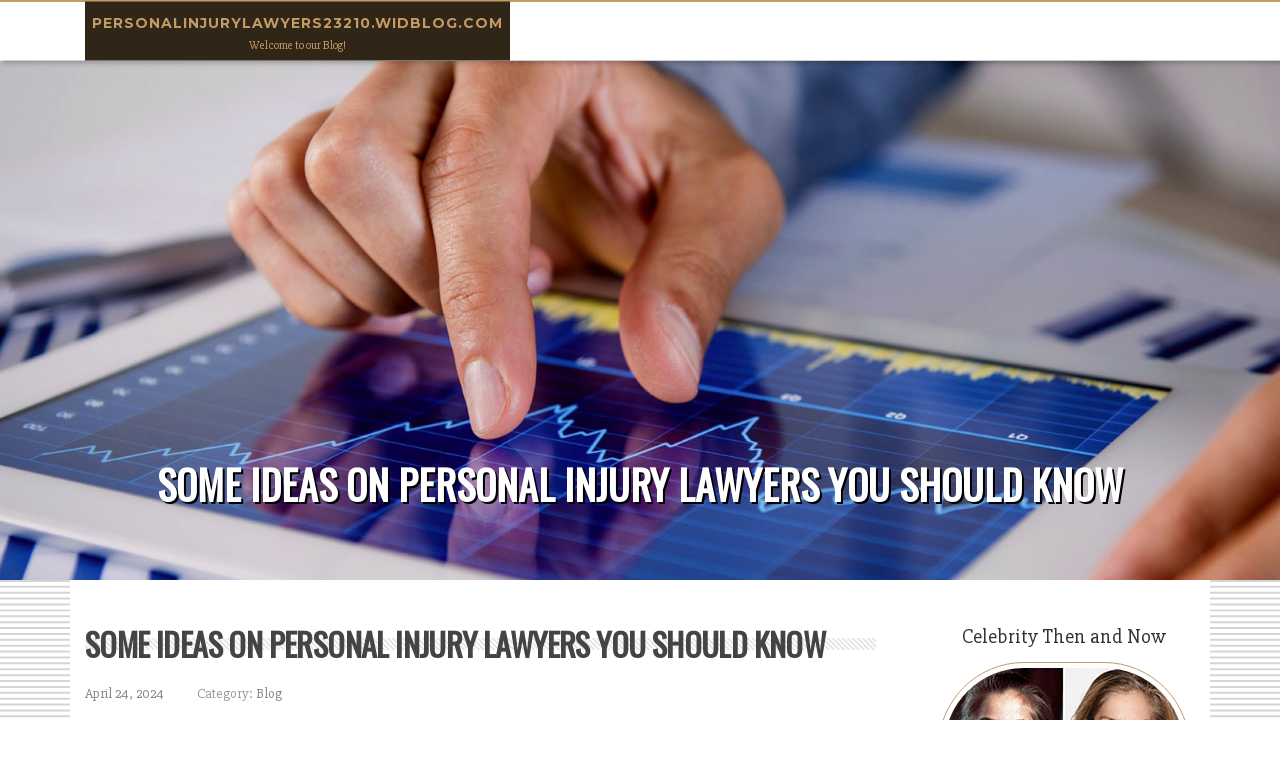

--- FILE ---
content_type: text/html; charset=UTF-8
request_url: https://personalinjurylawyers23210.widblog.com/81567781/some-ideas-on-personal-injury-lawyers-you-should-know
body_size: 5924
content:
<!DOCTYPE html>
<html lang="en-US"><head>
<meta charset="UTF-8">
<meta name="viewport" content="width=device-width, initial-scale=1">
<title>Some Ideas on Personal Injury Lawyers You Should Know</title>

<script type="text/javascript" src="https://cdnjs.cloudflare.com/ajax/libs/jquery/3.3.1/jquery.min.js"></script>
<script type="text/javascript" src="https://media.widblog.com/blog/blog.js"></script>

<link rel="stylesheet" id="screenr-fonts-css" href="https://fonts.googleapis.com/css?family=Open%2BSans%3A400%2C300%2C300italic%2C400italic%2C600%2C600italic%2C700%2C700italic%7CMontserrat%3A400%2C700&amp;subset=latin%2Clatin-ext" type="text/css" media="all">
<link rel="stylesheet" href="https://cdnjs.cloudflare.com/ajax/libs/font-awesome/4.6.3/css/font-awesome.min.css">
<link rel="stylesheet" href="https://cdnjs.cloudflare.com/ajax/libs/twitter-bootstrap/4.0.0-alpha/css/bootstrap.min.css">
<link rel="stylesheet" id="screenr-style-css" href="https://media.widblog.com/blog/images/style.css" type="text/css" media="all">

<link href="https://media.widblog.com/favicon.ico" rel="shortcut icon" />

<link rel="canonical" href="https://personalinjurylawyers23210.widblog.com/81567781/some-ideas-on-personal-injury-lawyers-you-should-know" />
<style type="text/css">@media (min-width: 1200px) {.container {max-width:1140px}}  </style>
</head>

<body class="single single-post postid-4 single-format-standard has-site-title has-site-tagline header-layout-fixed">
<div id="page" class="site"> <a class="skip-link screen-reader-text" href="#content">Skip to content</a>
  <header id="masthead" class="site-header" role="banner">
    <div class="container">
      <div class="site-branding">
        <p class="site-title"><a href="/" style="font-size: 14px;">personalinjurylawyers23210.widblog.com</a></p>
        <p class="site-description">Welcome to our Blog!</p>
      </div>
     
    </div>
  </header>
  <section id="page-header-cover" class="section-slider swiper-slider fixed has-image">
    <div class="swiper-container swiper-container-horizontal" data-autoplay="0" style="top: 0px;">
      <div class="swiper-wrapper">
        <div class="swiper-slide slide-align-center activated swiper-slide-active" style="background-image: url('https://media.widblog.com/blog/images/img06.jpg'); ">
          <div class="swiper-slide-intro" style="opacity: 1;">
            <div class="swiper-intro-inner" style="padding-top: 13%; padding-bottom: 13%; margin-top: 0px;">
              <h2 class="swiper-slide-heading">Some Ideas on Personal Injury Lawyers You Should Know</h2>
            </div>
          </div>
          <div class="overlay" style="opacity: 0.45;"></div>
        </div>
      </div>
    </div>
  </section>
  <div id="content" class="site-content">
    <div id="content-inside" class="container right-sidebar">
<div id="primary" class="content-area">
<main id="main" class="site-main" role="main">
   
<article class="post type-post status-publish format-standard hentry category-uncategorized">
  <header class="entry-header">
    <h1 class="entry-title">
      Some Ideas on Personal Injury Lawyers You Should Know    </h1>
    <div class="entry-meta"> <span class="posted-on"><i aria-hidden="true" class="fa fa-clock-o"></i>
    <a href="#" rel="bookmark"><time class="entry-date published updated">April 24, 2024</time></a>
    </span><span class="meta-cate">Category: <a href="#">Blog</a></span> </div>
  </header>

  <div class="entry-content">
<br>Personalized Personal injury Attorneys: Your Advocates in Times of Will need<br><br>When existence throws unpredicted worries your way, it's reassuring to recognize that personalized injuries attorneys are there to assist. These authorized pros focus on symbolizing individuals who have been physically or psychologically hurt due to the carelessness or wrongdoing of others. They are such as skilled navigators within the turbulent seas of authorized complexities, guiding you in direction of the shores of justice.<br><br><h2 style="clear:both" id="content-section-0">The Facts About Personal Injury Lawyers Uncovered</h2><img alt="Personal Injury Lawyers" src="https://i.ytimg.com/vi/IPea1c_JewI/hqdefault.jpg" align="right" style="height:auto; max-width:483px; margin:10px; width:auto;">Envision you happen to be driving down the road, minding your personal company, when quickly, a distracted driver crashes into your automobile. You happen to be remaining with injuries, clinical expenses, and emotional trauma. What do you do? This is when a personal personal injury lawyer steps in.<br><br>Their primary aim is to ensure that you receive fair payment to your losses. From health care charges and lost wages to agony and suffering, they struggle tooth and nail to secure the absolute best end result in your case. It isn't really pretty much The cash; It is about Keeping the liable parties accountable for their steps.<br><br>However it's not simply auto incidents that individual harm attorneys manage. They're also adept at managing conditions involving slip and slide accidents, office accidents, health care malpractice, faulty products, and even more. Fundamentally, if you have been harmed on account of somebody else's carelessness, they have your again.<br><br>Amongst the greatest misconceptions about particular injury legal professionals is that they're only keen on chasing ambulances and raking in major settlements. Certain, there might be several lousy apples out there, but the vast majority of these Lawyers truly care with regards to their clients' nicely-being. They are compassionate advocates who attempt for making a optimistic effect in people's lives.<br><br>Imagine them as guardians of justice, standing up against impressive corporations, insurance companies, and individuals who endeavor to evade accountability. They degree the enjoying discipline, guaranteeing that everyone has equal access to legal illustration and a good shot at justice.<br><br><h4 style="clear:both" id="content-section-0">Personal Injury Lawyers - The Facts</h4>But navigating the legal procedure is often complicated, especially when you might be now dealing with Bodily or emotional agony. That's in which the expertise of a personal injury lawyer shines. They recognize the intricacies with the law and can navigate the advanced maze of legal treatments on the behalf.<br><br>From accumulating evidence and negotiating with insurance organizations to representing you in courtroom if essential, they tackle each element of your situation with professionalism and commitment. You could relaxation quick realizing that your legal rights are now being fiercely defended by a person who has your best passions at coronary heart.<br><br><h4 style="clear:both" id="content-section-0">Getting My Personal Injury Lawyers To Work</h2><iframe width="654" height="368" src="//www.youtube.com/embed/rZK1EnA0NZ4" title="Personal Injury Lawyers" frameborder="0" allow="accelerometer; autoplay; clipboard-write; encrypted-media; gyroscope; picture-in-picture" allowfullscreen></iframe><br><br>Potentially you might be hesitant to seek lawful assist since you're worried about the associated fee. After all, professional medical charges and also other expenditures might already be weighing seriously on the shoulders. The excellent news is that a lot of particular personal injury lawyers work on a contingency charge foundation, which suggests You do not fork out anything Unless of course they gain your situation.<br><br>This arrangement not merely would make authorized representation a lot more accessible to Absolutely everyone and also motivates lawyers to battle tirelessly for his or her clients. It's a earn-earn circumstance – you receive skilled legal guidance without the need to <a href="https://philadelphiapersonalinjur70257.bloggactif.com/27261411/the-definitive-guide-for-personal-injury-lawyers">more info</a> worry about upfront costs, and also your attorney is incentivized to secure the absolute best final result for you.<br><br>So, if you have been wounded on account of somebody else's negligence, Never experience in silence. Get to out to some trustworthy personalized damage law firm and agenda a consultation. They are going to Assess your circumstance, clarify your legal rights, and outline the options available to you. Keep in mind, you don't have to confront this journey by itself.<br><br>In summary, private injuries lawyers Participate in an important function within our Modern society, advocating for all those who have been wronged and serving to them rebuild their life. They are like beacons of hope during the darkness, guiding you towards a brighter future. So, <a href="https://policebrutalitylawyers86307.blogripley.com/27249419/personal-injury-lawyers-fundamentals-explained">click here</a> in the event you find yourself wanting authorized guidance, Do not wait to seek enable from these compassionate and <a href="https://brooklynpersonalinjurylaw82479.blogkoo.com/all-about-personal-injury-lawyers-46199092">here</a> qualified experts. In spite of everything, justice is not simply an idea – it is a proper that everyone deserves.<br><br><br><br>  </div>
  
  <footer class="entry-footer">
  <a href="https://remove.backlinks.live" target="_blank"><span class="meta-nav"></span>Report this page</a>
  </footer>
</article>

<div class="mfp-hide"><a href="https://jaredmqmk260505.widblog.com/94348231/aspenwood-dental-associates-and-colorado-dental-implant-center-your-guide-to-choosing-a-long-term-dental-home">1</a><a href="https://betting-platform04443.widblog.com/94348230/complete-online-gambling-guide">2</a><a href="https://dream71470.widblog.com/94348229/the-fact-about-airport-limousine-owen-sound-that-no-one-is-suggesting">3</a><a href="https://smallonlinepaydayloans02345.widblog.com/94348228/detailed-2014-cash-flow-analysis">4</a><a href="https://zoyayvjc496766.widblog.com/94348227/elevate-your-agricultural-production">5</a><a href="https://humantrafficking86185.widblog.com/94348226/the-best-side-of-human-trafficking">6</a><a href="https://pion7702231.widblog.com/94348225/pion77-situs-slot-on-the-web-terbaru-2026-tergacor-gampang-menang">7</a><a href="https://jackpot-bet67765.widblog.com/94348224/smart-online-gambling-guide-for-players">8</a><a href="https://sergio2468a.widblog.com/94348223/the-smart-trick-of-car-rent-malaga-that-no-one-is-discussing">9</a><a href="https://jadawtxh825925.widblog.com/94348222/explore-what-makes-texas-collision-center-the-top-choice-for-professional-auto-body-work">10</a><a href="https://montyxeqt775559.widblog.com/94348221/stunning-hyacinth-macaw-looking-for-a-loving-home">11</a><a href="https://arunvrdy995607.widblog.com/94348220/contemporary-office-furniture-dubai">12</a><a href="https://cesarmyxw963962.widblog.com/94348219/personal-injury-attorney-in-bronx-ny-your-advocate-after-a-serious-accident">13</a><a href="https://ficken25678.widblog.com/94348218/hartes-ficksextreffen-mit-gieriger-darstellerin">14</a><a href="https://maeodqb002726.widblog.com/94348217/pg-betflix-access-asian-slots">15</a></div>

<div id="comments" class="comments-area">
  <div id="respond" class="comment-respond">
    <h3 id="reply-title" class="comment-reply-title">Leave a Reply <small><a rel="nofollow" id="cancel-comment-reply-link" href="#respond" style="display:none;">Cancel reply</a></small></h3>
    <form action="" method="post" id="commentform" class="comment-form" novalidate>
      <p class="comment-notes"><span id="email-notes">Your email address will not be published.</span> Required fields are marked <span class="required">*</span></p>
      <p class="comment-form-comment">
        <label for="comment">Comment</label>
        <textarea id="comment" name="comment" cols="45" rows="8" maxlength="65525" aria-required="true" required></textarea>
      </p>
      <p class="comment-form-author">
        <label for="author">Name <span class="required">*</span></label>
        <input id="author" name="author" type="text" value="" size="30" maxlength="245" aria-required="true" required="required">
      </p>
      <p class="comment-form-email">
        <label for="email">Email <span class="required">*</span></label>
        <input id="email" name="email" type="email" value="" size="30" maxlength="100" aria-describedby="email-notes" aria-required="true" required="required">
      </p>
      <p class="comment-form-url">
        <label for="url">Website</label>
        <input id="url" name="url" type="url" value="" size="30" maxlength="200">
      </p>
      <p class="form-submit">
        <input name="submit" type="submit" id="submit" class="submit" value="Post Comment">
        <input type="hidden" name="comment_post_ID" value="4" id="comment_post_ID">
        <input type="hidden" name="comment_parent" id="comment_parent" value="0">
      </p>
    </form>
  </div>
 
</div></main>
</div>

<div id="secondary" class="widget-area sidebar" role="complementary">
<section id="search-2" class="widget widget_search">
  <form role="search" method="get" class="search-form" action="">
    <label> <span class="screen-reader-text">Search for:</span>
      <input type="search" class="search-field" placeholder="Search …" value="" name="s">
    </label>
    <input type="submit" class="search-submit" value="Search">
  </form>
</section>
<section id="recent-posts-2" class="widget widget_recent_entries">
  <h2 class="widget-title">Links</h2>
  <ul>
    <li><a href="https://widblog.com/login">Log in</a></li>
    <li><a href="/">Homepage</a></li>
    <li><a href="https://widblog.com">Start page</a></li>
    <li><a href="https://widblog.com/signup">Start your own blog</a></li>
    <li><a href="https://widblog.com/signup">Start your own blog</a></li>
    <li><a href="https://remove.backlinks.live" target="_blank">Report this page</a></li>
  </ul>
</section>
<section id="recent-comments-2" class="widget widget_recent_comments">
  <h2 class="widget-title">Visitors</h2>
  <ul id="recentcomments">
    <li class="recentcomments">641 Visitors</li>
  </ul>
</section>
<section id="archives-2" class="widget widget_archive">
  <h2 class="widget-title">Archives</h2>
  <ul>
    <li><a href="/">2026</a></li>
  </ul>
</section>
<section id="categories-2" class="widget widget_categories">
  <h2 class="widget-title">Categories</h2>
  <ul>
    <li class="cat-item cat-item-1"><a href="#">Blog</a> </li>
  </ul>
</section>
<section id="meta-2" class="widget widget_meta">
  <h2 class="widget-title">Meta</h2>
  <ul>
    <li><a href="https://widblog.com/login">Log in</a></li>
    <li><a href="#">Entries <abbr title="Really Simple Syndication">RSS</abbr></a></li>
    <li><a href="#">Comments <abbr title="Really Simple Syndication">RSS</abbr></a></li>
    <li><a href="#">WordPress</a></li>
  </ul>
  <span style="width:100px; display:none; height:100px; "><a href="https://widblog.com/new-posts?1">1</a><a href="https://widblog.com/new-posts?2">2</a><a href="https://widblog.com/new-posts?3">3</a><a href="https://widblog.com/new-posts?4">4</a><a href="https://widblog.com/new-posts?5">5</a></span>
  <span style="display: none;"><a href="https://widblog.com/forum">forum</a></span>
</section>
</div>
      
    </div>
  </div>
  
<footer id="colophon" class="site-footer">
<div class=" site-info">
  <div class="container">
    <div class="site-copyright"> Copyright © 2026 <a href="https://widblog.com" rel="home">widblog.com</a>. All Rights Reserved. </div>
    <div class="theme-info"> <a href="https://widblog.com/contact" style="margin-right:50px;">Contact Us</a> Theme by FameThemes</div>
  </div>
</div>
</footer>
</div>

<script defer src="https://static.cloudflareinsights.com/beacon.min.js/vcd15cbe7772f49c399c6a5babf22c1241717689176015" integrity="sha512-ZpsOmlRQV6y907TI0dKBHq9Md29nnaEIPlkf84rnaERnq6zvWvPUqr2ft8M1aS28oN72PdrCzSjY4U6VaAw1EQ==" data-cf-beacon='{"version":"2024.11.0","token":"1f8b87d0723a4e8faaba17f54d9e16f8","r":1,"server_timing":{"name":{"cfCacheStatus":true,"cfEdge":true,"cfExtPri":true,"cfL4":true,"cfOrigin":true,"cfSpeedBrain":true},"location_startswith":null}}' crossorigin="anonymous"></script>
</body>
</html>